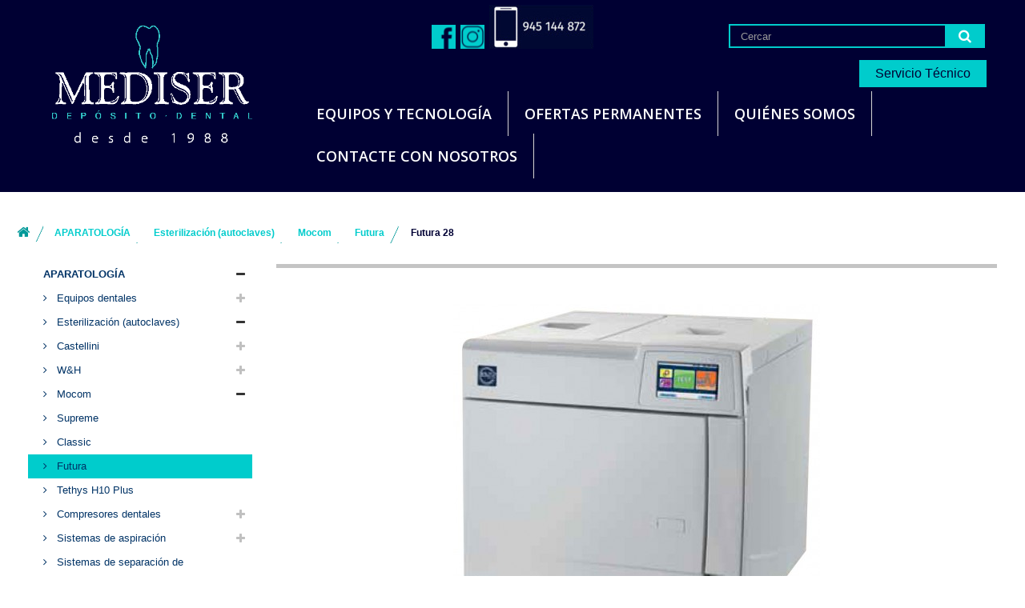

--- FILE ---
content_type: text/html; charset=utf-8
request_url: https://www.medisercontrol.com/ca/futura/40-futura-28.html
body_size: 9136
content:
<!DOCTYPE HTML>
<!--[if lt IE 7]> <html class="no-js lt-ie9 lt-ie8 lt-ie7" lang="ca-es"><![endif]-->
<!--[if IE 7]><html class="no-js lt-ie9 lt-ie8 ie7" lang="ca-es"><![endif]-->
<!--[if IE 8]><html class="no-js lt-ie9 ie8" lang="ca-es"><![endif]-->
<!--[if gt IE 8]> <html class="no-js ie9" lang="ca-es"><![endif]-->
<html lang="ca-es">
	<head>
		<meta charset="utf-8" />
		<title>Futura 28 - MEDISER</title>
						<meta name="generator" content="PrestaShop" />
		<meta name="robots" content="index,follow" />
		<meta name="viewport" content="width=device-width, minimum-scale=0.25, maximum-scale=1.6, initial-scale=1.0" />
		<meta name="apple-mobile-web-app-capable" content="yes" />
		<link rel="icon" type="image/vnd.microsoft.icon" href="/img/favicon.ico?1745993464" />
		<link rel="shortcut icon" type="image/x-icon" href="/img/favicon.ico?1745993464" />
														<link rel="stylesheet" href="https://www.medisercontrol.com/themes/default-bootstrap1/cache/v_93_1864634cb321039e27b9b21ac36a4bc7_all.css" type="text/css" media="all" />
																<link rel="stylesheet" href="https://www.medisercontrol.com/themes/default-bootstrap1/cache/v_93_75fba8a317f0c392fcaef21e04424927_print.css" type="text/css" media="print" />
														<script type="text/javascript">/* <![CDATA[ */;var FancyboxI18nClose='Tancar';var FancyboxI18nNext='Seg&uuml;ent';var FancyboxI18nPrev='Anterior';var ajaxsearch=true;var baseDir='https://www.medisercontrol.com/';var baseUri='https://www.medisercontrol.com/';var blocksearch_type='top';var contentOnly=false;var currency={"id":2,"name":"Euro","iso_code":"EUR","iso_code_num":"978","sign":"\u20ac","blank":"1","conversion_rate":"1.000000","deleted":"0","format":"2","decimals":"1","active":"1","prefix":"","suffix":" \u20ac","id_shop_list":null,"force_id":false};var currencyBlank=1;var currencyFormat=2;var currencyRate=1;var currencySign='€';var displayList=false;var highDPI=false;var id_lang=2;var instantsearch=false;var isGuest=0;var isLogged=0;var isMobile=false;var page_name='product';var priceDisplayMethod=1;var priceDisplayPrecision=2;var quickView=false;var roundMode=2;var search_url='https://www.medisercontrol.com/ca/search';var static_token='fd469c2882cd4b931c5839dc181a34da';var token='fd469c2882cd4b931c5839dc181a34da';var usingSecureMode=true;/* ]]> */</script>

						<script type="text/javascript" src="https://www.medisercontrol.com/themes/default-bootstrap1/cache/v_64_7091d61f7aa40c6962ec8086b2a2b062.js"></script>
							        <!-- Global site tag (gtag.js) - Google Analytics -->
    <script async src='https://www.googletagmanager.com/gtag/js?id=UA-181375913-1' data-keepinline></script>
    <script data-keepinline>
        
        window.dataLayer = window.dataLayer || [];
        function gtag(){dataLayer.push(arguments);}
        gtag('js', new Date());
        
    </script>

			<script type="text/javascript">
				(window.gaDevIds=window.gaDevIds||[]).push('d6YPbH');
				(function(i,s,o,g,r,a,m){i['GoogleAnalyticsObject']=r;i[r]=i[r]||function(){
				(i[r].q=i[r].q||[]).push(arguments)},i[r].l=1*new Date();a=s.createElement(o),
				m=s.getElementsByTagName(o)[0];a.async=1;a.src=g;m.parentNode.insertBefore(a,m)
				})(window,document,'script','//www.google-analytics.com/analytics.js','ga');
				ga('create', 'UA-181375913-1', 'auto');
				ga('require', 'ec');</script>
		<link rel="stylesheet" href="//fonts.googleapis.com/css?family=Open+Sans:300,600&amp;subset=latin,latin-ext" type="text/css" media="all" />
		<!--[if IE 8]>
		<script src="https://oss.maxcdn.com/libs/html5shiv/3.7.0/html5shiv.js"></script>
		<script src="https://oss.maxcdn.com/libs/respond.js/1.3.0/respond.min.js"></script>
		<![endif]-->
	</head>
	<body id="product" class="product product-40 product-futura-28 category-32 category-futura show-left-column hide-right-column lang_ca">
					<div id="page">
			<div class="header-container">
				<header id="header">
																									<div>
						<div class="container">
							<div class="row">
								<div id="header_logo">
									<a href="https://www.medisercontrol.com/" title="MEDISER">
										<img class="logo img-responsive" src="https://www.medisercontrol.com/img/logo-mediser-OK-definitivo.gif" alt="MEDISER" width="524" height="274"/>
									</a>
								</div>
								<!-- Block search module TOP -->
<div id="search_block_top" class="col-sm-4 clearfix">
	<form id="searchbox" method="get" action="//www.medisercontrol.com/ca/search" >
		<input type="hidden" name="controller" value="search" />
		<input type="hidden" name="orderby" value="position" />
		<input type="hidden" name="orderway" value="desc" />
		<input class="search_query form-control" type="text" id="search_query_top" name="search_query" placeholder="Cercar" value="" />
		<button type="submit" name="submit_search" class="btn btn-default button-search">
			<span>Cercar</span>
		</button>
	</form>
</div>
<!-- /Block search module TOP -->
	<!-- Menu -->
	<div id="block_top_menu" class="sf-contener clearfix col-lg-12">
		<div class="cat-title">Menú</div>
		<ul class="sf-menu clearfix menu-content">
			<li><a href="https://www.medisercontrol.com/ca/content/10-equipos-y-tecnologia" title="Equipos y tecnolog&iacute;a">Equipos y tecnolog&iacute;a</a></li>
<li><a href="https://www.medisercontrol.com/ca/content/6-ofertas-permanentes" title="Ofertas permanentes">Ofertas permanentes</a></li>
<li><a href="https://www.medisercontrol.com/ca/content/7-quienes-somos" title="Qui&eacute;nes Somos">Qui&eacute;nes Somos</a></li>
<li><a href="https://www.medisercontrol.com/ca/content/9-contacte-con-nosotros" title="CONTACTE CON NOSOTROS">CONTACTE CON NOSOTROS</a></li>

					</ul>
	</div>
	<!--/ Menu -->
<!-- Block permanent links module HEADER -->
<ul id="header_links">
    <li>
        <input type="button" value="Servicio Técnico" onClick="window.open('http://www.electromedicalnorte.com/', '_blank')">
    </li>
</ul>
<!-- /Block permanent links module HEADER -->
<div class="social-top-pp">
    <ul id="social" class="isocial">
    <li><a href="https://www.facebook.com/medisercontrol" class="facebook" target="blank"></a></li>                    <li><a href="https://www.instagram.com/medisercontrol_sl" class="instagram" target="blank"></a></li>            <li><a href="tel:+34945144872" class="odnru" target="blank"></a></li>                                                                                            </ul>
</div>							</div>
						</div>
					</div>
				</header>
			</div>
			<div class="columns-container">
				<div id="columns" class="container">
											
<!-- Breadcrumb -->
<div class="breadcrumb clearfix">
	<a class="home" href="https://www.medisercontrol.com/" title="Tornar a l&#039;inici"><i class="icon-home"></i></a>
			<span class="navigation-pipe">&gt;</span>
					<span class="navigation_page"><span itemscope itemtype="http://data-vocabulary.org/Breadcrumb"><a itemprop="url" href="https://www.medisercontrol.com/ca/12-aparatologia" title="APARATOLOG&Iacute;A" ><span itemprop="title">APARATOLOG&Iacute;A</span></a></span><span class="navigation-pipe">></span><span itemscope itemtype="http://data-vocabulary.org/Breadcrumb"><a itemprop="url" href="https://www.medisercontrol.com/ca/21-esterilizacion-autoclaves" title="Esterilización (autoclaves)" ><span itemprop="title">Esterilización (autoclaves)</span></a></span><span class="navigation-pipe">></span><span itemscope itemtype="http://data-vocabulary.org/Breadcrumb"><a itemprop="url" href="https://www.medisercontrol.com/ca/24-mocom" title="Mocom" ><span itemprop="title">Mocom</span></a></span><span class="navigation-pipe">></span><span itemscope itemtype="http://data-vocabulary.org/Breadcrumb"><a itemprop="url" href="https://www.medisercontrol.com/ca/32-futura" title="Futura" ><span itemprop="title">Futura</span></a></span><span class="navigation-pipe">></span>Futura 28</span>
			</div>
<!-- /Breadcrumb -->

										<div id="slider_row" class="row">
																	</div>
					<div class="row">
												<div id="left_column" class="column col-xs-12 col-sm-3"><!-- Block categories module -->
<div id="categories_block_left" class="block">
	<h2 class="title_block">
					Futura
			</h2>
	<div class="block_content">
		<ul class="tree dhtml">
												
<li >
	<a 
	href="https://www.medisercontrol.com/ca/12-aparatologia" title="">
		APARATOLOGÍA
	</a>
			<ul>
												
<li >
	<a 
	href="https://www.medisercontrol.com/ca/13-equipos-dentales" title="">
		Equipos dentales
	</a>
			<ul>
												
<li >
	<a 
	href="https://www.medisercontrol.com/ca/15-castellini" title="">
		Castellini
	</a>
			<ul>
												
<li >
	<a 
	href="https://www.medisercontrol.com/ca/16-puma-eli" title="">
		Puma Eli
	</a>
	</li>

																
<li >
	<a 
	href="https://www.medisercontrol.com/ca/17-pluma-eli-ambidiestro" title="">
		Pluma Eli Ambidiestro
	</a>
	</li>

																
<li >
	<a 
	href="https://www.medisercontrol.com/ca/18-skema-5" title="">
		Skema 5
	</a>
	</li>

																
<li >
	<a 
	href="https://www.medisercontrol.com/ca/19-skema-6" title="">
		Skema 6
	</a>
	</li>

																
<li class="last">
	<a 
	href="https://www.medisercontrol.com/ca/20-skema-8" title="">
		Skema 8
	</a>
	</li>

									</ul>
	</li>

																
<li class="last">
	<a 
	href="https://www.medisercontrol.com/ca/126-instrumental-castellini" title="">
		INSTRUMENTAL CASTELLINI
	</a>
	</li>

									</ul>
	</li>

																
<li >
	<a 
	href="https://www.medisercontrol.com/ca/21-esterilizacion-autoclaves" title="">
		Esterilización (autoclaves)
	</a>
			<ul>
												
<li >
	<a 
	href="https://www.medisercontrol.com/ca/22-castellini" title="">
		Castellini
	</a>
			<ul>
												
<li >
	<a 
	href="https://www.medisercontrol.com/ca/25-c-platinum" title="">
		C Platinum
	</a>
	</li>

																
<li class="last">
	<a 
	href="https://www.medisercontrol.com/ca/26-c" title="">
		C
	</a>
	</li>

									</ul>
	</li>

																
<li >
	<a 
	href="https://www.medisercontrol.com/ca/23-wh" title="">
		W&amp;H
	</a>
			<ul>
												
<li >
	<a 
	href="https://www.medisercontrol.com/ca/27-lina" title="">
		Lina
	</a>
	</li>

																
<li >
	<a 
	href="https://www.medisercontrol.com/ca/28-lisa" title="">
		Lisa
	</a>
	</li>

																
<li class="last">
	<a 
	href="https://www.medisercontrol.com/ca/29-lara" title="">
		Lara
	</a>
	</li>

									</ul>
	</li>

																
<li class="last">
	<a 
	href="https://www.medisercontrol.com/ca/24-mocom" title="">
		Mocom
	</a>
			<ul>
												
<li >
	<a 
	href="https://www.medisercontrol.com/ca/30-supreme" title="">
		Supreme
	</a>
	</li>

																
<li >
	<a 
	href="https://www.medisercontrol.com/ca/31-classic" title="">
		Classic
	</a>
	</li>

																
<li >
	<a 
	href="https://www.medisercontrol.com/ca/32-futura" class="selected" title="">
		Futura
	</a>
	</li>

																
<li class="last">
	<a 
	href="https://www.medisercontrol.com/ca/33-tethys-h10-plus" title="">
		Tethys H10 Plus
	</a>
	</li>

									</ul>
	</li>

									</ul>
	</li>

																
<li >
	<a 
	href="https://www.medisercontrol.com/ca/35-compresores-dentales" title="">
		Compresores dentales
	</a>
			<ul>
												
<li >
	<a 
	href="https://www.medisercontrol.com/ca/36-cattani" title="">
		Cattani
	</a>
	</li>

																
<li class="last">
	<a 
	href="https://www.medisercontrol.com/ca/37-durr" title="">
		Dürr
	</a>
	</li>

									</ul>
	</li>

																
<li >
	<a 
	href="https://www.medisercontrol.com/ca/38-sistemas-de-aspiracion" title="">
		Sistemas de aspiración
	</a>
			<ul>
												
<li >
	<a 
	href="https://www.medisercontrol.com/ca/39-cattani" title="">
		Cattani
	</a>
	</li>

																
<li class="last">
	<a 
	href="https://www.medisercontrol.com/ca/40-durr" title="">
		Dürr
	</a>
	</li>

									</ul>
	</li>

																
<li >
	<a 
	href="https://www.medisercontrol.com/ca/124-sistemas-de-separacion-de-amalgama" title="">
		Sistemas de separación de amalgama
	</a>
	</li>

																
<li >
	<a 
	href="https://www.medisercontrol.com/ca/41-odontologia-digital-cadcam" title="">
		Odontología digital CAD/CAM
	</a>
			<ul>
												
<li >
	<a 
	href="https://www.medisercontrol.com/ca/42-carestream" title="">
		Carestream
	</a>
	</li>

																
<li class="last">
	<a 
	href="https://www.medisercontrol.com/ca/43-hedit" title="">
		Hedit
	</a>
	</li>

									</ul>
	</li>

																
<li >
	<a 
	href="https://www.medisercontrol.com/ca/44-laser-dental" title="">
		Láser dental
	</a>
			<ul>
												
<li class="last">
	<a 
	href="https://www.medisercontrol.com/ca/45-dr-smile" title="">
		Dr. Smile
	</a>
	</li>

									</ul>
	</li>

																
<li >
	<a 
	href="https://www.medisercontrol.com/ca/46-optica-dental" title="">
		Óptica dental
	</a>
			<ul>
												
<li class="last">
	<a 
	href="https://www.medisercontrol.com/ca/47-univet" title="">
		Univet
	</a>
	</li>

									</ul>
	</li>

																
<li >
	<a 
	href="https://www.medisercontrol.com/ca/48-mobiliario-clinica" title="">
		Mobiliario clínica
	</a>
	</li>

																
<li >
	<a 
	href="https://www.medisercontrol.com/ca/49-riello-ups-sistemas-de-alimentacion-ininterrumpida" title="">
		Riello Ups (Sistemas de alimentación ininterrumpida)
	</a>
			<ul>
												
<li >
	<a 
	href="https://www.medisercontrol.com/ca/50-riello-sai" title="">
		Riello Sai
	</a>
	</li>

																
<li class="last">
	<a 
	href="https://www.medisercontrol.com/ca/127-riello-patrocinador-de-ducati" title="">
		Riello. Patrocinador de Ducati
	</a>
	</li>

									</ul>
	</li>

																
<li >
	<a 
	href="https://www.medisercontrol.com/ca/51-laboratorio" title="">
		Laboratorio
	</a>
	</li>

																
<li >
	<a 
	href="https://www.medisercontrol.com/ca/52-orange-dental" title="">
		Orange Dental
	</a>
	</li>

																
<li class="last">
	<a 
	href="https://www.medisercontrol.com/ca/125-aparatologia-de-ocasion" title="">
		APARATOLOGÍA DE OCASIÓN
	</a>
	</li>

									</ul>
	</li>

																
<li >
	<a 
	href="https://www.medisercontrol.com/ca/54-radiologia" title="">
		RADIOLOGÍA
	</a>
			<ul>
												
<li >
	<a 
	href="https://www.medisercontrol.com/ca/55-rayos-x-intraorales" title="">
		Rayos X intraorales
	</a>
			<ul>
												
<li >
	<a 
	href="https://www.medisercontrol.com/ca/60-castellini" title="">
		Castellini
	</a>
	</li>

																
<li >
	<a 
	href="https://www.medisercontrol.com/ca/61-acteon" title="">
		Acteon
	</a>
	</li>

																
<li >
	<a 
	href="https://www.medisercontrol.com/ca/62-carestream" title="">
		Carestream
	</a>
	</li>

																
<li class="last">
	<a 
	href="https://www.medisercontrol.com/ca/63-durr" title="">
		Dürr
	</a>
	</li>

									</ul>
	</li>

																
<li >
	<a 
	href="https://www.medisercontrol.com/ca/56-sistema-digitalizador-de-fosforo" title="">
		Sistema digitalizador de fósforo
	</a>
			<ul>
												
<li >
	<a 
	href="https://www.medisercontrol.com/ca/64-acteon" title="">
		Acteon
	</a>
	</li>

																
<li >
	<a 
	href="https://www.medisercontrol.com/ca/65-carestream" title="">
		Carestream
	</a>
	</li>

																
<li class="last">
	<a 
	href="https://www.medisercontrol.com/ca/66-durr" title="">
		Dürr
	</a>
	</li>

									</ul>
	</li>

																
<li >
	<a 
	href="https://www.medisercontrol.com/ca/57-sensores-digitales-captador" title="">
		Sensores digitales (captador)
	</a>
			<ul>
												
<li >
	<a 
	href="https://www.medisercontrol.com/ca/67-castellini" title="">
		Castellini
	</a>
	</li>

																
<li >
	<a 
	href="https://www.medisercontrol.com/ca/68-acteon" title="">
		Acteon
	</a>
	</li>

																
<li >
	<a 
	href="https://www.medisercontrol.com/ca/69-carestream" title="">
		Carestream
	</a>
	</li>

																
<li class="last">
	<a 
	href="https://www.medisercontrol.com/ca/70-durr" title="">
		Dürr
	</a>
	</li>

									</ul>
	</li>

																
<li >
	<a 
	href="https://www.medisercontrol.com/ca/58-radiologia-digital-2d3d" title="">
		Radiología digital (2D/3D)
	</a>
			<ul>
												
<li >
	<a 
	href="https://www.medisercontrol.com/ca/71-morita" title="">
		Morita
	</a>
			<ul>
												
<li >
	<a 
	href="https://www.medisercontrol.com/ca/72-panoramicos-2d" title="">
		Panorámicos 2D
	</a>
	</li>

																
<li class="last">
	<a 
	href="https://www.medisercontrol.com/ca/73-panoramicos-3d" title="">
		Panorámicos 3D
	</a>
	</li>

									</ul>
	</li>

																
<li >
	<a 
	href="https://www.medisercontrol.com/ca/74-acteon" title="">
		Acteon
	</a>
			<ul>
												
<li >
	<a 
	href="https://www.medisercontrol.com/ca/75-panoramicos-2d" title="">
		Panorámicos 2D
	</a>
	</li>

																
<li class="last">
	<a 
	href="https://www.medisercontrol.com/ca/76-panoramicos-3d" title="">
		Panorámicos 3D
	</a>
	</li>

									</ul>
	</li>

																
<li >
	<a 
	href="https://www.medisercontrol.com/ca/77-carestream" title="">
		Carestream
	</a>
			<ul>
												
<li >
	<a 
	href="https://www.medisercontrol.com/ca/78-panoramicos-2d" title="">
		Panorámicos 2D
	</a>
	</li>

																
<li class="last">
	<a 
	href="https://www.medisercontrol.com/ca/79-panoramicos-3d" title="">
		Panorámicos 3D
	</a>
	</li>

									</ul>
	</li>

																
<li class="last">
	<a 
	href="https://www.medisercontrol.com/ca/80-duerr" title="">
		Dürr
	</a>
			<ul>
												
<li >
	<a 
	href="https://www.medisercontrol.com/ca/81-panoramicos-2d" title="">
		Panorámicos 2D
	</a>
	</li>

																
<li class="last">
	<a 
	href="https://www.medisercontrol.com/ca/82-panoramicos-3d" title="">
		Panorámicos 3D
	</a>
	</li>

									</ul>
	</li>

									</ul>
	</li>

																
<li class="last">
	<a 
	href="https://www.medisercontrol.com/ca/59-camaras-intraorales" title="">
		Cámaras intraorales
	</a>
			<ul>
												
<li >
	<a 
	href="https://www.medisercontrol.com/ca/83-acteon" title="">
		Acteon
	</a>
	</li>

																
<li >
	<a 
	href="https://www.medisercontrol.com/ca/84-carestream" title="">
		Carestream
	</a>
	</li>

																
<li class="last">
	<a 
	href="https://www.medisercontrol.com/ca/85-duerr" title="">
		Dürr
	</a>
	</li>

									</ul>
	</li>

									</ul>
	</li>

																
<li class="last">
	<a 
	href="https://www.medisercontrol.com/ca/86-pequena-aparatologia" title="">
		PEQUEÑA APARATOLOGÍA
	</a>
			<ul>
												
<li >
	<a 
	href="https://www.medisercontrol.com/ca/87-motores-implantes-cirugia" title="">
		Motores implantes / Cirugía
	</a>
			<ul>
												
<li >
	<a 
	href="https://www.medisercontrol.com/ca/94-wh" title="">
		WH
	</a>
	</li>

																
<li >
	<a 
	href="https://www.medisercontrol.com/ca/95-osstell" title="">
		Osstell
	</a>
	</li>

																
<li >
	<a 
	href="https://www.medisercontrol.com/ca/96-acteon" title="">
		Acteon
	</a>
	</li>

																
<li >
	<a 
	href="https://www.medisercontrol.com/ca/97-mectron" title="">
		Mectron
	</a>
	</li>

																
<li class="last">
	<a 
	href="https://www.medisercontrol.com/ca/98-bien-air" title="">
		Bien Air
	</a>
	</li>

									</ul>
	</li>

																
<li >
	<a 
	href="https://www.medisercontrol.com/ca/88-motores-endodoncia-localizador-apices" title="">
		Motores endodoncia / Localizador Apices
	</a>
			<ul>
												
<li class="last">
	<a 
	href="https://www.medisercontrol.com/ca/99-morita" title="">
		Morita
	</a>
	</li>

									</ul>
	</li>

																
<li >
	<a 
	href="https://www.medisercontrol.com/ca/89-ultrasonidos" title="">
		Ultrasonidos
	</a>
			<ul>
												
<li >
	<a 
	href="https://www.medisercontrol.com/ca/100-acteon" title="">
		Acteon
	</a>
			<ul>
												
<li >
	<a 
	href="https://www.medisercontrol.com/ca/115-booster-newton" title="">
		Booster Newton
	</a>
			<ul>
												
<li class="last">
	<a 
	href="https://www.medisercontrol.com/ca/117-air-ngo-easy" title="">
		Air Ngo Easy
	</a>
	</li>

									</ul>
	</li>

																
<li class="last">
	<a 
	href="https://www.medisercontrol.com/ca/116-newton-p5-xs-bled" title="">
		Newton P5 XS-Bled
	</a>
			<ul>
												
<li class="last">
	<a 
	href="https://www.medisercontrol.com/ca/118-air-ngo-perio" title="">
		Air Ngo Perio
	</a>
	</li>

									</ul>
	</li>

									</ul>
	</li>

																
<li >
	<a 
	href="https://www.medisercontrol.com/ca/101-mectron" title="">
		Mectron
	</a>
	</li>

																
<li >
	<a 
	href="https://www.medisercontrol.com/ca/102-wh" title="">
		W&amp;H
	</a>
	</li>

																
<li class="last">
	<a 
	href="https://www.medisercontrol.com/ca/103-woodpecker" title="">
		Woodpecker
	</a>
	</li>

									</ul>
	</li>

																
<li >
	<a 
	href="https://www.medisercontrol.com/ca/90-selladoras" title="">
		Selladoras
	</a>
			<ul>
												
<li >
	<a 
	href="https://www.medisercontrol.com/ca/104-wh" title="">
		W&amp;H
	</a>
	</li>

																
<li >
	<a 
	href="https://www.medisercontrol.com/ca/105-cominox" title="">
		Cominox
	</a>
	</li>

																
<li class="last">
	<a 
	href="https://www.medisercontrol.com/ca/106-mocom" title="">
		Mocom
	</a>
	</li>

									</ul>
	</li>

																
<li >
	<a 
	href="https://www.medisercontrol.com/ca/91-lamparas-polimerizar" title="">
		Lámparas polimerizar
	</a>
			<ul>
												
<li >
	<a 
	href="https://www.medisercontrol.com/ca/107-acteon" title="">
		Acteon
	</a>
			<ul>
												
<li class="last">
	<a 
	href="https://www.medisercontrol.com/ca/119-miniled-standard" title="">
		Miniled Standard
	</a>
	</li>

									</ul>
	</li>

																
<li class="last">
	<a 
	href="https://www.medisercontrol.com/ca/108-mectron" title="">
		Mectron
	</a>
	</li>

									</ul>
	</li>

																
<li >
	<a 
	href="https://www.medisercontrol.com/ca/92-instrumental-rotatorio" title="">
		Instrumental rotatorio
	</a>
			<ul>
												
<li >
	<a 
	href="https://www.medisercontrol.com/ca/109-turbinas" title="">
		Turbinas
	</a>
			<ul>
												
<li class="last">
	<a 
	href="https://www.medisercontrol.com/ca/120-castellini" title="">
		Castellini
	</a>
	</li>

									</ul>
	</li>

																
<li >
	<a 
	href="https://www.medisercontrol.com/ca/110-contraangulos" title="">
		Contraángulos
	</a>
	</li>

																
<li >
	<a 
	href="https://www.medisercontrol.com/ca/111-piezas-mano" title="">
		Piezas mano
	</a>
	</li>

																
<li class="last">
	<a 
	href="https://www.medisercontrol.com/ca/112-micromotor" title="">
		Micromotor
	</a>
	</li>

									</ul>
	</li>

																
<li class="last">
	<a 
	href="https://www.medisercontrol.com/ca/93-lamparas-blanqueamiento" title="">
		Lámparas blanqueamiento
	</a>
			<ul>
												
<li >
	<a 
	href="https://www.medisercontrol.com/ca/113-apoza" title="">
		Apoza
	</a>
	</li>

																
<li class="last">
	<a 
	href="https://www.medisercontrol.com/ca/114-benmayor" title="">
		Benmayor
	</a>
	</li>

									</ul>
	</li>

									</ul>
	</li>

									</ul>
	</div>
</div>
<!-- /Block categories module -->
</div>
																		<div id="center_column" class="center_column col-xs-12 col-sm-9">
	

	<script type="text/javascript">/* <![CDATA[ */;var currencySign='€';var currencyRate='1';var currencyFormat='2';var currencyBlank='1';var taxRate=0;var jqZoomEnabled=false;var oosHookJsCodeFunctions=new Array();var id_product='40';var productHasAttributes=false;var quantitiesDisplayAllowed=false;var quantityAvailable=0;var allowBuyWhenOutOfStock=false;var availableNowValue='';var availableLaterValue='';var productPriceTaxExcluded=0-0.000000;var productBasePriceTaxExcluded=0.000000-0.000000;var attribute_anchor_separator='-';var reduction_percent=0;var reduction_price=0;var specific_price=0;var product_specific_price=new Array();var specific_currency=false;var group_reduction='0';var default_eco_tax=0.000000;var ecotaxTax_rate=0;var currentDate='2026-01-28 12:30:41';var maxQuantityToAllowDisplayOfLastQuantityMessage=3;var noTaxForThisProduct=true;var displayPrice=1;var productReference='';var productAvailableForOrder='0';var productShowPrice='0';var productUnitPriceRatio='0.000000';var idDefaultImage=191;var stock_management=1;var productPriceWithoutReduction='0';var productPrice='0';var img_ps_dir='https://www.medisercontrol.com/img/';var customizationFields=new Array();customizationFields[0]=new Array();customizationFields[0][0]='img0';customizationFields[0][1]=0;var img_prod_dir='https://www.medisercontrol.com/img/p/';var combinationImages=new Array();combinationImages[0]=new Array();combinationImages[0][0]=191;var doesntExist='El producte no existeix en aquest model. Si us plau, esculliu-ne un altre.';var doesntExistNoMore='Aquest producte ja no està en estoc';var doesntExistNoMoreBut='amb aquestes propietats, però està disponible amb d\'altres';var uploading_in_progress='Càrrega en curs, si us plau, espereu ...';var fieldRequired='Si us plau, empleneu tots els camps obligatoris, i després guardeu la personalització';var attributesCombinations=new Array();var isLoggedWishlist=false;var contentOnly=false;/* ]]> */</script>

	<div id="primary_block" class="row" itemscope itemtype="http://schema.org/Product">
					<div class="container">
				<div class="top-hr"></div>
			</div>
		
		
				<!-- right infos-->  
		<div id="pb-right-column" class="col-xs-12 col-sm-4 col-md-5">
			<!-- product img-->        
			<div id="image-block" class="clearfix">
				 
				
									<span id="view_full_size">
													<img
								id="bigpic"
								itemprop="image"
								src="https://www.medisercontrol.com/191-large_default/futura-28.jpg"
								title="Futura 28"
								alt="Futura 28"
								width="458"
								height="458"/>
															<span class="span_link">Ampliar</span>
																		</span>
							</div> <!-- end image-block -->

							<!-- thumbnails -->
				<div id="views_block" class="clearfix hidden">
										<div id="thumbs_list">
						<ul id="thumbs_list_frame">
																																																						<li id="thumbnail_191" class="last">
									<a 
																					href="https://www.medisercontrol.com/191-thickbox_default/futura-28.jpg"
											data-fancybox-group="other-views"
											class="thickbox shown"
																				title="Futura 28">
										<img
											class="img-responsive"
											id="thumb_191"
											src="https://www.medisercontrol.com/191-medium_default/futura-28.jpg"
											alt="Futura 28"
											title="Futura 28"
											height="217"
											width="217"
											itemprop="image" />
									</a>
								</li>
																			</ul>
					</div> <!-- end thumbs_list -->
									</div> <!-- end views-block -->
				<!-- end thumbnails -->
			
					</div> <!-- end pb-right-column -->
		<!-- end right infos--> 

		<!-- left infos -->
		<div id="pb-left-column" class="col-xs-12 col-sm-4">
				
			<h1 itemprop="name">Futura 28</h1>
			<p id="product_reference" style="display: none;">
				<label>Model </label>
				<span class="editable" itemprop="sku"></span>
			</p>
						<p id="product_condition">
				<label>Condition </label>
				<span class="editable" itemprop="condition">				Nou
							</span>
			</p>
			
						
			<!-- availability -->
			<p id="availability_statut" style="display: none;">
				
				<span id="availability_value" class="warning_inline">Aquest producte ja no est&agrave; en estoc</span>				
			</p>
			
			<p class="warning_inline" id="last_quantities" style="display: none" >Atenci&oacute;: S&oacute;n els darrers en estoc!</p>
			
			<p id="availability_date" style="display: none;">
				<span id="availability_date_label">Data de disponibilitat:</span>
				<span id="availability_date_value"></span>
			</p>
			
			<!-- Out of stock hook -->
			<div id="oosHook">
				
			</div>
		
							<!-- add to cart form-->
				<form id="buy_block"  action="https://www.medisercontrol.com/ca/cart" method="post">
					<!-- hidden datas -->
					<p class="hidden">
						<input type="hidden" name="token" value="fd469c2882cd4b931c5839dc181a34da" />
						<input type="hidden" name="id_product" value="40" id="product_page_product_id" />
						<input type="hidden" name="add" value="1" />
						<input type="hidden" name="id_product_attribute" id="idCombination" value="" />
					</p>
				</form>
			
			
							<!-- usefull links-->
				<ul id="usefull_link_block" class="clearfix">
										<li class="print">
						<a href="javascript:print();">
							Imprimir
						</a>
					</li>
									</ul>
					</div>
		<!-- end left infos-->
		
		<!-- pb-right-column1-->
		<div id="pb-right-column1" class="col-xs-12 col-sm-4 col-md-3">
			<div class="box-info-product">
				<div class="content_prices clearfix">
					 
					<div class="clear"></div>
				</div> <!-- end content_prices -->

				<div class="product_attributes clearfix">
					<!-- quantity wanted -->
					<p id="quantity_wanted_p" style="display: none;">
						<label>Quantity:</label>
						<input
							type="text"
							name="qty"
							id="quantity_wanted"
							class="text"
							value="1"
							maxlength="3"
							 />
						<a href="#"  data-field-qty="qty" class="btn btn-default button-minus product_quantity_down">
							<span><i class="icon-minus"></i></span>
						</a>
						<a href="#"  data-field-qty="qty" class="btn btn-default button-plus product_quantity_up ">
							<span><i class="icon-plus"></i></span>
						</a>
						<span class="clearfix"></span>
					</p>
					<!-- minimal quantity wanted -->
					<p id="minimal_quantity_wanted_p" style="display: none;">
						This product is not sold individually. You must select at least <b id="minimal_quantity_label">1</b> quantity for this product.
					</p>
					
									</div> <!-- end product_attributes -->
				<div class="box-cart-bottom">
					<p id="add_to_cart" style="display:none" class="buttons_bottom_block">
						<button type="submit" name="Submit" class="exclusive">
							<span>Afegeix al carret</span>
						</button>
					</p>
					<strong></strong>
				</div> <!-- end box-cart-bottom -->
			</div> <!-- end box-info-product -->
		</div> <!-- end pb-right-column1-->
	</div> <!-- end primary_block -->

			
								
		
						
		<!--HOOK_PRODUCT_TAB -->
		<section class="page-product-box">
			
					</section>
		<!--end HOOK_PRODUCT_TAB -->

		
		
		<!--<section class="page-product-box blockproductscategory">
	<h3 class="productscategory_h3 page-product-heading">
					2 altres productes de la mateixa categoria:
			</h3>
	<div id="productscategory_list" class="clearfix">
		<ul id="bxslider1" class="bxslider clearfix">
					<li class="product-box item">
				<a href="https://www.medisercontrol.com/ca/futura/38-futura-17.html" class="lnk_img product-image" title="Futura 17"><img src="https://www.medisercontrol.com/189-home_default/futura-17.jpg" alt="Futura 17" /></a>
				<h5 itemprop="name" class="product-name">
					<a href="https://www.medisercontrol.com/ca/futura/38-futura-17.html" title="Futura 17">Futura 17</a>
				</h5>
								<br />
								<div class="clearfix" style="margin-top:5px">
									</div>
			</li>
					<li class="product-box item">
				<a href="https://www.medisercontrol.com/ca/futura/39-futura-22.html" class="lnk_img product-image" title="Futura 22"><img src="https://www.medisercontrol.com/190-home_default/futura-22.jpg" alt="Futura 22" /></a>
				<h5 itemprop="name" class="product-name">
					<a href="https://www.medisercontrol.com/ca/futura/39-futura-22.html" title="Futura 22">Futura 22</a>
				</h5>
								<br />
								<div class="clearfix" style="margin-top:5px">
									</div>
			</li>
				</ul>
	</div>
</section>

				<script type="text/javascript">/* <![CDATA[ */;jQuery(document).ready(function(){var MBG=GoogleAnalyticEnhancedECommerce;MBG.setCurrency('EUR');MBG.addProductDetailView({"id":40,"name":"\"Futura 28\"","category":"\"futura\"","brand":"false","variant":"null","type":"typical","position":"0","quantity":1,"list":"product","url":"","price":"0.00"});});/* ]]> */</script>-->

		<!-- description and features -->
		
		
	
	<script type="text/javascript">/* <![CDATA[ */;$(document).ready(function(){$('#bxslider').bxSlider({minSlides:1,maxSlides:6,slideWidth:178,slideMargin:20,pager:false,nextText:'',prevText:'',moveSlides:1,infiniteLoop:false,hideControlOnEnd:true});});/* ]]> */</script>
					</div><!-- #center_column -->
										</div><!-- .row -->
				</div><!-- #columns -->
			</div><!-- .columns-container -->
							<!-- Footer -->
				<div class="footer-container">
					<footer id="footer"  class="container">
						<div class="row"><!-- MODULE Block contact infos -->
<section id="block_contact_infos" class="footer-block col-xs-12 col-sm-4">
	<div class="info-tienda">
        MEDISER CONTROL, S.L. <span>+</span> C/ HERMINIO MADINABEITIA, 18 Pab. 9  <span>+</span> 01006 – VITORIA-GASTEIZ <span>+</span> Teléfono: 945 14 48 72 <span>+</span> mediser@medisercontrol.com  
    </div>
    <div class="legal">
         <a href="https://medisercontrol.com/index.php?id_cms=11&controller=cms&id_lang=3">Aviso Legal y política de cookies</a>  I  <a href="https://medisercontrol.com/index.php?id_cms=3&controller=cms&id_lang=3">Política de privacidad</a> 
    </div>
</section>
<!-- /MODULE Block contact infos -->
<script type="text/javascript">/* <![CDATA[ */;var rcAnalyticsEvents=new RcAnalyticsEvents();var controllerName='product';var compliantModuleName='';var isOrder=0;var isCheckout=0;var isClientId=0;var pageTrack;var gaProducts;var gaOrder;var productAttributesNode;var checkoutEvent;rcAnalyticsEvents.trackingFeatures={"analyticsId":"UA-181375913-1","adwordsId":null,"adwordsCl":null,"productSendRate":30,"merchantPrefix":"","merchantSuffix":"","merchantVariant":null,"businessDataPrefix":"","businessDataVariant":null,"currency":"EUR","idShop":1,"maxLapse":10,"cartAjax":1,"token":"7bf139b19c10fc98f4fa6ab10583d4a3","disableInternalTracking":false,"signUpTypes":["new customer","guest customer"],"isNewSignUp":false,"isGuest":0,"checkDoNotTrack":0,"config":{"optimizeId":null,"simpleSpeedSampleRate":1,"anonymizeIp":0,"linkAttribution":1,"userIdFeature":1,"userIdValue":null,"remarketing":0,"crossDomainList":false,"clientId":0,"businessData":0,"customDimensions":{"ecommProdId":1,"ecommPageType":2,"ecommTotalValue":3,"ecommCategory":4,"dynxItemId":5,"dynxItemId2":6,"dynxPageType":7,"dynxTotalValue":8}},"goals":{"signUp":0,"socialAction":0,"wishList":0},"eventValues":{"signUp":0,"socialAction":0,"wishList":0}};rcAnalyticsEvents.lists={"default":"accessories","filter":"filtered_results","search":"search_results","productView":"product_page"};rcAnalyticsEvents.ecommPageType='product';rcAnalyticsEvents.shippingEventName='shipping method';rcAnalyticsEvents.paymentEventName='payment method';rcAnalyticsEvents.opcEventName='payment / shipping';rcAnalyticsEvents.pageStep=1;pageTrack='';rcAnalyticsEvents.productsListCache={"40-0":{"id_product":40,"id_category_default":"32","id_manufacturer":"0","id_product_attribute":"0","cache_default_attribute":"0","name":"Futura 28","manufacturer_name":false,"category":"futura","reference":"","supplier_reference":"","ean13":"","price":0}};rcAnalyticsEvents.sendGtagConfig('analyticsId');rcAnalyticsEvents.sendGtagConfig('adwordsId');document.addEventListener('DOMContentLoaded',initGaEvents,false);window.addEventListener('pageshow',fireEventsOnPageShow,false);function initGaEvents(){document.body.addEventListener('click',rcAnalyticsEvents.eventRemoveFromCart,false);document.body.addEventListener('click',rcAnalyticsEvents.eventClickPromotionItem,false);if(!isCheckout&&!isOrder){rcAnalyticsEvents.eventScrollList();window.addEventListener('scroll',rcAnalyticsEvents.eventScrollList.bind(rcAnalyticsEvents),false);document.body.addEventListener('click',rcAnalyticsEvents.eventClickProductList,false);document.body.addEventListener('click',rcAnalyticsEvents.eventAddCartProductList,false);if(controllerName==='search'){rcAnalyticsEvents.onSearchResults();}
if(controllerName==='product'){rcAnalyticsEvents.eventProductView();productAttributesNode=document.querySelector('#attributes');if(productAttributesNode){productAttributesNode.addEventListener('click',rcAnalyticsEvents.eventProductView,false);}
document.body.addEventListener('click',rcAnalyticsEvents.eventAddCartProductView,false);if(rcAnalyticsEvents.trackingFeatures.goals.socialAction){document.body.addEventListener('click',rcAnalyticsEvents.eventSocialShareProductView,false);}
if(rcAnalyticsEvents.trackingFeatures.goals.wishList){document.body.addEventListener('click',rcAnalyticsEvents.eventWishListProductView,false);}}}
if(isCheckout){if(rcAnalyticsEvents.pageStep===1||rcAnalyticsEvents.pageStep===4){document.body.addEventListener('click',rcAnalyticsEvents.eventCartQuantityDelete,false);document.body.addEventListener('click',rcAnalyticsEvents.eventCartQuantityUp,false);document.body.addEventListener('click',rcAnalyticsEvents.eventCartQuantityDown,false);}
if(controllerName==='order'){if(rcAnalyticsEvents.pageStep===3){checkoutEvent=document.querySelector('button[name="processCarrier"]');checkoutEvent.addEventListener('click',rcAnalyticsEvents.eventCheckoutStepThree,false);}else if(rcAnalyticsEvents.pageStep===4){checkoutEvent=document.querySelector('#HOOK_PAYMENT')||document.querySelector('#confirmOrder');checkoutEvent.addEventListener('click',rcAnalyticsEvents.eventCheckoutStepFour,false);}}else if(controllerName==='orderopc'&&!compliantModuleName){if(rcAnalyticsEvents.trackingFeatures.goals.signUp){document.body.addEventListener('click',rcAnalyticsEvents.eventOpcSignUpPrestashop,false);}
checkoutEvent=document.querySelector('#HOOK_PAYMENT')||document.querySelector('#confirmOrder');if(checkoutEvent){checkoutEvent.addEventListener('click',rcAnalyticsEvents.eventOpcPrestashop,false);}}else if(controllerName==='orderopc'&&compliantModuleName==='onepagecheckout'){checkoutEvent=document.querySelectorAll('.confirm_button');if(!checkoutEvent.length){checkoutEvent=document.querySelectorAll('.payment_module');}
checkoutEvent.forEach(function(checkoutElement){checkoutElement.addEventListener('click',rcAnalyticsEvents.eventOpcZelarg,false);});}else if(controllerName==='orderopc'&&compliantModuleName==='onepagecheckoutps'){document.body.addEventListener('click',rcAnalyticsEvents.eventOpcPrestaTeam,false);}else if(controllerName==='orderopc'&&compliantModuleName==='bestkit_opc'){document.body.addEventListener('click',rcAnalyticsEvents.eventOpcBestKit,false);}else if(controllerName==='supercheckout'){checkoutEvent=document.querySelector('#supercheckout_confirm_order');checkoutEvent.addEventListener('click',rcAnalyticsEvents.eventOpcSuperCheckout,false);}}}
function fireEventsOnPageShow(event){if(event.persisted){window.location.reload()}
if(rcAnalyticsEvents.trackingFeatures.goals.signUp&&rcAnalyticsEvents.trackingFeatures.isNewSignUp){rcAnalyticsEvents.onSignUp();}
if(isClientId){rcAnalyticsEvents.setClientId();}
if(isCheckout&&gaProducts){rcAnalyticsEvents.onCheckoutProducts(gaProducts);}else if(isOrder&&gaOrder&&gaProducts){rcAnalyticsEvents.onAddOrder(gaOrder,gaProducts,rcAnalyticsEvents.trackingFeatures.idShop);}};/* ]]> */</script>
				<script type="text/javascript">
					ga('send', 'pageview');
				</script></div>
					</footer>
				</div><!-- #footer -->
					</div><!-- #page -->
</body></html>